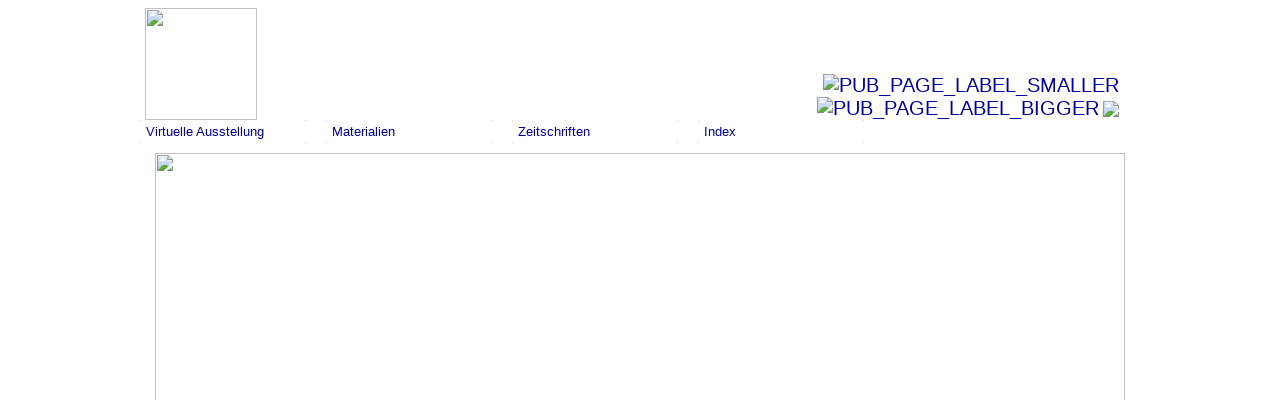

--- FILE ---
content_type: text/html; charset=UTF-8
request_url: https://bando.dijtokyo.org/?page=keyword_detail.php&p_id=427
body_size: 2718
content:

<html>
    <head>
        <meta name="generator" content=
    "HTML Tidy for Mac OS X (vers 2 April 2007), see www.w3.org">
        <link rel="stylesheet" type="text/css" href="stylesheet.php">
    	<meta http-equiv="Content-Type" content="text/html; charset=UTF-8">
    	<meta http-equiv="Content-Language" content="de">
    	<link REL="SHORTCUT ICON" href="favicon.ico">
    	        <script type="text/javascript" language="JavaScript1.1" src="standard.js"></script>
        <script type="text/javascript" language="JavaScript1.1" src="string.format.js"></script>

       
                <title>
            DIJ Band&#333;-Sammlung        </title>

<!-- Matomo -->
<script>
  var _paq = window._paq = window._paq || [];
  /* tracker methods like "setCustomDimension" should be called before "trackPageView" */
  _paq.push(['trackPageView']);
  _paq.push(['enableLinkTracking']);
  (function() {
    var u="https://matomo.dijtokyo.org/";
    _paq.push(['setTrackerUrl', u+'matomo.php']);
    _paq.push(['setSiteId', '4']);
    var d=document, g=d.createElement('script'), s=d.getElementsByTagName('script')[0];
    g.async=true; g.src=u+'matomo.js'; s.parentNode.insertBefore(g,s);
  })();
</script>
<!-- End Matomo Code -->


    </head>
 <STYLE type="text/css" media="print">
     
			a  {font-size: large;}
			h1 {font-size: x-large;}
			h2 {font-size: large;}
			h3 {font-size: large;}
			h4 {font-size: large;}
			h5 {font-size: large;}
			h6 {font-size: large;}
			li {font-size: large;}
			td {font-size: large;}
			p  {font-size: large;}
			h3.publist {font-size: large;}
			.h3small_italic {font-size: large;}
			a.slideout_link	{font-size: large; }
			a.slideout_link_sub	{font-size: large; }
			table.slideout_link_sub_sub  a {font-size: medium;}
			table.slideout_link_sub_sub  h4 {font-size: medium;}
			table.slideout_link_sub_sub  td{font-size: 0.9em;}
			.noprint { display: none; }
			.article {font-size: 0.9em;line-height:100%; page-break-inside: avoid;}
			

 	</STYLE>

    <body margin="0"  >
<!-- =============== ================ =============== -->
<!-- ============= DEFAULT LAYOUT START ============= -->


<table width="970px" cellpadding="0" cellspacing="0" align="center"
	valign="top">
	<tr>
		<td colspan="2" WIDTH="970px" cellspacing="0" margin="0)"><!-- =============== ================ =============== -->
<!-- ===============   HEADER START   =============== -->
<table BORDER="0" CELLSPACING="0" CELLPADDING="0" valign="top" align="left" hspace="0" vspace="0">
<tr height="80"  width="980" valign="top" align="left" nowrap>
	<td width="10" valign="left" nowrap>
		  
<!-- =============== ================ =============== -->
<!-- =============== Top display  =============== -->
<table width="980px" cellpadding="0" cellspacing="0">

	<tr>
		<td style="width: 974px; background-color: #FFFFFF;" colspan="3">
		<table style="text-align: left; background-color: #FFFFFF;"
			width="974px" border="0" cellpadding="5" cellspacing="0">
			<tr>
				<td width="500">
				<table width="100%"
					style="text-align: left; background-color: #FFFFFF;" border="0"
					cellpadding="0" cellspacing="0">
					<tr valign="top">
						<td class="dij_de" ; valign="top" colspan="2" width="100%"
							style="height: 112px"><a class="topimages" href="/"><img src="/simg/ginko_logo.png"
							height="112px" border="0" alt=""></a><a class="topimages" href="/"><img
							src="/simg/DIJ_top.png" border="0" alt=""></a></td>
					</tr>
				</table>
				</td>
				<td width="474px" align="right" valign="bottom">
				<table width="100%" height="100%" align="right" valign="bottom"
					cellpadding="0" cellspacing="0">
					<tr valign="bottom">
						<td colspan="2" valign="bottom" align="right"><img
							src="/simg/Bando_top_right.png" border="0" alt="" align="right"></td>
					</tr>
					<tr valign="bottom">
					<td>
					</td>
						<td valign="bottom" align="right">
<a class="topimg" href="javascript:decreaseFontSize()"><img class="noprint" name="smaller" src="simg/text_smaller.gif" title="PUB_PAGE_LABEL_SMALLER" border="0"></a><a class="topimg" href="javascript:increaseFontSize()"><img class="noprint" name="bigger" src="simg/text_bigger.gif" title="PUB_PAGE_LABEL_BIGGER" border="0"></a> 						<a class="topimg"
							href="/?page=keyword_detail.php&p_id=427&lang=ja"
							style="color: #333333;"><img class="noprint" src="/simg/nihongo-d.gif" border="0"></a></td>
					</tr>
				</table>
				</td>
			</tr>
		</table>
		</td>
	</tr>
	<tr>

	</tr>
	<tr>
		<td style="width: 974px; background-color: #FFFFFF;" colspan="3"><!-- =============== ================ =============== -->
<!-- =============== Top MENU START  =============== -->
<table width="900" height="100%" cellpadding="0" cellspacing="0"
	margin="0">
	<tr valign="top">
		<td style="padding-top: 0px">
		 			<link rel="stylesheet" href="dropdown.css">
    <div class="row">
        <div class="col">
            <!-- Default Design -->
            <div class="dropdown-container">
              <div class="dropdown-toggle hover-dropdown">
                <a href="/?page=theme_detail.php&p_id=3&menu=1" class= >Virtuelle Ausstellung</a>
              </div>
              <div class="dropdown-menu">
                <ul>
                  <li><a href="/?page=theme_detail.php&p_id=3&menu=1" class="navSubSub" >Rundgang durch<br>
das Lager Bandō</a></li>
                  <li><a href="/?page=theme_detail.php&p_id=1&menu=1" class="navSubSub" >Theater</a></li>
                  <li><a href="/?page=theme_detail.php&p_id=76&menu=1" class="navSubSub">Verpflegung</a></li>
                  <li><a href="/?page=theme_detail.php&p_id=66&menu=1" class="navSubSub" >Austausch zwischen Deutschen und Japanern</a></li>
                  <li><a href="/?page=theme_detail.php&p_id=59&menu=1" class="navSubSub" >Ausstellung für Bildkunst und Handfertigkeit</a></li>
                  <li><a href="/?page=theme_detail.php&p_id=103&menu=1" class="navSubSub" >Ausstellung für B&H in Zitaten</a></li>
                  <li><a href="/?page=theme_detail.php&p_id=122&menu=1" class="navSubSub" >Geschichtlicher Hintergrund und Einführung </a></li>
                  <li><a href="/?page=theme_detail.php&p_id=123&menu=1" class="navSubSub" >Wirtschaftliche Situation<br>und Preise
</a></li>
                  <li><a href="/?page=theme_detail.php&p_id=121&menu=1" class="navSubSub" >Rudolf Ewert</a></li>
                </ul>
              </div>
            </div>
          </div>

      <div class="col">
        <!-- Default Design -->
        <div class="dropdown-container">
          <div class="dropdown-toggle hover-dropdown">
            <a href="/?page=medium_detail.php&p_id=3&menu=3" class= >Materialien</a>
          </div>
          <div class="dropdown-menu">
            <ul>
              <li><a href="/?page=medium_detail.php&p_id=3&menu=3" class="navSubSub">Bücher, Vortragstexte</a></li>
              <li><a href="/?page=medium_detail.php&p_id=5&menu=3" class="navSubSub">Fotos</a></li>
              <li><a href="/?page=medium_detail.php&p_id=6&menu=3" class="navSubSub">Landkarten</a></li>
              <li><a href="/?page=medium_detail.php&p_id=5&menu=3" class="navSubSub">Zeitschriften</a></li>
              <li><a href="/?page=medium_detail.php&p_id=1&menu=3" class="navSubSub">Postkarten</a></li>
              <li><a href="/?page=medium_detail.php&p_id=8&menu=3" class="navSubSub">Konzertprogramme</a></li>
              <li><a href="/?page=medium_detail.php&p_id=2&menu=3" class="navSubSub">Sportprogramme</a></li>
              <li><a href="/?page=medium_detail.php&p_id=9&menu=3" class="navSubSub">Programme sonstiger Veranstaltungen</a></li>
              <li><a href="/?page=medium_detail.php&p_id=7&menu=3" class="navSubSub">Theaterprogramme</a></li>
              <li><a href="/?page=medium_detail.php&p_id=12&menu=3" class="navSubSub">Sonstige Materialien</a></li>
            </ul>
          </div>
        </div>
      </div>



      <div class="col">
        <!-- Default Design -->
        <div class="dropdown-container">
          <div class="dropdown-toggle hover-dropdown">
            <a href="/?page=keyword_list.php&menu=xx" class= >Zeitschriften</a>
          </div>
          <div class="dropdown-menu">
            <ul>
              <li><a href="/?page=reihe_detail.php&p_id=2&menu=2" class=navSubSub>Die Baracke</a></li>
              <li><a href="/?page=reihe_detail.php&p_id=3&menu=2" class=navSubSub>Die Heimfahrt</a></li>
              <li><a href="/?page=reihe_detail.php&p_id=1&menu=2" class=navSubSub>Täglicher Telegramm-Dienst</a></li>
              <li><a href="/?page=reihe_detail.php&p_id=5&menu=2" class=navSubSub>Tokushima-<br>Anzeiger</a></li>
            </ul>
          </div>
        </div>
      </div>

      <div class="col">
        <!-- Default Design -->
        <div class="dropdown-container">
          <div class="dropdown-toggle hover-dropdown">
            <a href="/?page=keyword_list.php&menu=xx" class= >Index</a>
          </div>
          <div class="dropdown-menu">
            <ul>
              <li><a href="/?page=lager_list.php&menu=xx" class="navSubSub">Lager</a></li>
              <li><a href="/?page=person_list.php&menu=xx" class="navSubSub">Personen</a></li>
              <li><a href="/?page=keyword_list.php&menu=xx" class="navSubSub">Schlagworte</a></li>
              <li><a href="/?page=keyword_types.php&menu=xx" class="navSubSub">Schlagwortgruppen</a></li>
            </ul>
          </div>
        </div>
      </div>
      
    </div>
    <script type="text/javascript" src="dropdown.js"></script>
		</td>
	</tr>
</table>
<!-- ===============  Top MENU END   =============== -->
<!-- =============== ================ =============== -->
</td>
	</tr>

</table>


    </td>
	</tr>
</table>
<!-- ===============    HEADER END    =============== -->
<!-- =============== ================ =============== -->
		</td>
	</tr>
	<tr VALIGN="TOP">

		<td WIDTH="970px" align="left" valign="top">
		<table WIDTH="100%" align="left" cellpadding="0" cellspacing="0"
			class="content">
			<tr>
				<td width="100%"> 

<table width="970px" height="100%" class="fpcontent" cellspacing="0"
	cellpadding="0">
	<tr valign="top">
		<td valign="top"><img class="noprint" src="/img/bando-subpage-picture.jpg" width="970px" alt=""></td>
	</tr>
</table>
<table border="0" width="819px" align="center">
<tr><td colspan=2><a target="_top" href="/?page=keyword_list.php">Schlagworte</a>  
<hr class="path"/>
</td></tr>

<tr><td>
<h1>Werft		
					&nbsp;(Infrastruktur)					</h1></td><td align=left>5 gefunden</B></td></tr>
<tr><td colspan=2><P>&nbsp;<P></td></tr>        
<tr><td colspan=2>Bücher, Vortragstexte<br>					  <p><h4 style="padding-top:0px">
            <a target="_top" href="/?page=object_detail.php&p_id=1019">Adressbuch für das Lager Bando 1917/8            </a>
            <p></p><p></p>
            </h4>
            </P>
						</td></tr>

<tr><td colspan=2>29.10.1917: Täglicher Telegramm-Dienst Bando<br>					  <p><h4 style="padding-top:0px">
            <a target="_top" href="/?page=object_detail.php&p_id=669">29. Oktober 1917            &nbsp;(Bd. 2: 1. September - 31. Dezember 1917)</a>
            <p></p><p></p>
            </h4>
            </P>
						</td></tr>

<tr><td colspan=2>07.12.1917: Täglicher Telegramm-Dienst Bando<br>					  <p><h4 style="padding-top:0px">
            <a target="_top" href="/?page=object_detail.php&p_id=697">7. [?] Dezember 1917            &nbsp;(Bd. 2: 1. September - 31. Dezember 1917)</a>
            <p></p><p></p>
            </h4>
            </P>
						</td></tr>

<tr><td colspan=2>14.12.1917: Täglicher Telegramm-Dienst Bando<br>					  <p><h4 style="padding-top:0px">
            <a target="_top" href="/?page=object_detail.php&p_id=699">14. [?] Dezember 1917            &nbsp;(Bd. 2: 1. September - 31. Dezember 1917)</a>
            <p></p><p></p>
            </h4>
            </P>
						</td></tr>

<tr><td colspan=2>08.03.1918: Bücher, Vortragstexte<br>					  <p><h4 style="padding-top:0px">
            <a target="_top" href="/?page=object_detail.php&p_id=277">Führer durch die Ausstellung für Bildkunst und Handfertigkeit Kriegsgefangenenlager Bando 1918            </a>
            <p></p><p></p>
            </h4>
            </P>
						</td></tr>

</table>

</td>
			</tr>
		</table>
		</td>
	</tr>
	
</table>
<!-- <br clear="left">
<!-- ============== DEFAULT LAYOUT END ============== -->
<!-- =============== ================ =============== -->

</BODY>
</HTML>


--- FILE ---
content_type: text/css
request_url: https://bando.dijtokyo.org/stylesheet.php
body_size: 1734
content:
 



a {
	font-size: 10pt;
}
body {
	font-family: arial, helvetica, sans-serif;
	font-size: 10pt;
	color: #001000;

}
td {
	font-family: arial, helvetica, sans-serif;
	font-size: 10pt;
	color: #001000;
	padding:0px;
	margin:0px;
	
}
p {

	font-family: arial, helvetica, sans-serif;
	margin: 0;
	padding :2pt;
	font-size: 10pt;
	color: #001000;
}
h1 {
	font-family: arial, helvetica, sans-serif;
   font-size: 12pt;
   font-weight: bold;
   padding: 15 0 5 0;
   margin: 0 0 0 0;
}
h2 {
	font-family: arial, helvetica, sans-serif;
   font-size: 11pt;
   font-weight: bold;
   padding: 20 0 10 0;
   margin: 0 0 0 0;
}
h3 {
	font-family: arial, helvetica, sans-serif;
   font-size: 10pt;
   font-weight: bold;
   padding: 5  5 0;
   margin: 0 0 0 0;
   margin-top: 5pt;
   margin-bottom: 3pt;

}
span.h3small {
	font-weight: normal;
}

span.h3small_italic {
	font-weight: normal;
	font-style:italic;
}

h4 {
	font-family: arial, helvetica, sans-serif;
   font-size: 10pt;
   font-weight: bold;
   padding: 5 0 5 0;
   margin: 0 0 0 0;
}
h5 {
	font-family: arial, helvetica, sans-serif;
   font-size: 8pt;
   font-weight: bold;
   padding: 0 0 0 0;
   margin: 0 0 0 0;
}
h6 {
	font-family: arial, helvetica, sans-serif;
   font-size: 10 pt;
   font-weight: bold;
   padding: 0 0 0 0;
   margin: 0 0 0 0;
}
li, ul {
	margin-top: 3pt;
	margin-bottom: 3pt;
	line-height: 120%;
}
ol {
	margin-top: 3pt;
	margin-bottom: 3pt;
	line-height: 120%;
	counter-reset: ordered;
}
ol li:before {
	counter-increment: ordered;
}
p.fp {
	line-height: 120%;
		margin:0;
		padding:0;
		margin-top:-2;
}
p.fp a {
	color: #173494;
}
a:link {
	color: #0000A0;
	text-decoration: none;
	
}
a:visited {
	color: #0000A0;
	text-decoration: none;
}
a:hover {
	color: #001000;
	text-decoration: none;
	background:#eee;
}
.fpcontent {
	padding:10;
}
hr.path {
	color: #E5E5E5;
 	border: 1px solid;
}
hr.path_light {
	color: #F2F2F2;
 	border: 1px solid;
}
.boxLeft {
	border: none;
	border-color: #173494;
	background:#F0F0FF;
	margin: 0px;
	margin-left: 0px;
	margin-top: 0px;
	margin-right: 0px;
	padding:8px;
	padding-top:0px;
	padding-right:0px;
	padding-left:0px
}

.grey_fixed {
	color: #222222;

}

a.topimages:hover {
	background-color:#ffffff;
}

a.topimg {
	border: 0px;
	margin: 0px;
	vertical-align: middle;
	font-size: 20px;
}

/* Start submenu CSS------------------------*/
.navTop {
	display: block;
	padding: 2;
	font-size: 1.4em;
	font-weight: 100;
	color: #173494;
	background: #CDEDED;
	border-bottom: 1px solid #111;
}

.navSubTop {
	padding:0px;
}

.nav {
	display: block;
	font-size: 1em;
	font-weight: bold;
	padding: 3 2 1 10;
	width: 158px;
}
.navSub {
	font-size: 1em;
	margin-right:5px;
	overflow:auto;
	display: block;
}
.navSub_active {
	font-size: 1em;
	margin-right:5px;
	overflow:auto;
	display: block;
	background:#eee;

}

.navMainMenu {
	float: left;
	display: block; 
	opacity:0;
}
.navMainMenuNotIE {
	float: left;
	display: block; 
	opacity:0;
	margin-top:-20px;

}

.navSubSub {
	font-size: 1em;
	padding:0px;
	margin-left:15px;
}

.navSubSubPub {
	font-size: 1em;
	margin-left:30px;
	display: block;
}



.navSubSel {
	display: block;
	width: 100%;
	font-size: 1.1em;
	padding: 2 4 2 20;
	margin-left: 0em;
	text-indent: -10;
	background-color: #AAA;
	
}
a.nav:link {
	color: #173494;
	text-decoration: none;
	
}
a.nav:visited {
	color: #173494;
	text-decoration: none;
}
a.nav:hover {
	color: #173494;
	text-decoration: none;
	background: #eee;
}
a.nav:active {
	color: #173494;
	text-decoration: none;
}
a.navLink {
	color: #0000A0;
}

a.navSub:link {
	color: #0000A0;
	text-decoration: none;
}
a.navSub:visited {
	color: #0000A0;
	text-decoration: none;
}
a.navSub:hover {
	color: #001000;
	text-decoration: none;
}
a.navSub:active {
	color: #0000A0;
	text-decoration: none;
}
a.navSubSub:link {
	color: #0000A0;
	text-decoration: none;
}
a.navSubSub:visited {
	color: #0000A0;
	text-decoration: none;
}
a.navSubSub:hover {
	color: #001000;
	text-decoration: underline;
	background: #eee;
}
a.navSubSub:active {
	color: #0000A0;
	text-decoration: none;
}

a.navSubSubPub:hover {
	color: #001000;
	text-decoration: underline;
	background: #eee;
}

a.top_submenu_right {
	float:right;
} 


/* End submenu CSS------------------------*/

.fpboxtimestamp {
	padding: 2;
	padding-right:20px;
	padding-bottom: 0;
	font-family: Arial;
	font-size: 8pt;
	font-weight: 100;
}

td.dijdeu {
	font-size: 22px;
	color: #173494;
	padding: 2px;
	padding-top:5px;
	padding-bottom:0px;
	background:  #EEEEFF;
	margin: 0px;
}
.dij_en {
	font-size: 12px;
	color: #3F841D;
	color: #173494;
	padding: 0px;
	padding-bottom: 0px;
	padding-left: 30px;
	margin-top: 10px;
	background:  #EEEEFF;
	margin: 0px;
	font-weight: bold;
}
td.toplang {
	padding: 3px;
	border-color: #173494;
	background:   #EEEEFF;
	margin: 0px;
}
td.topsearch {

}
td.toplang a:link {
	color: #173494;
	font-weight: bold;
	text-decoration: none;
	vertical-align: top;
}
td.toplang a:visited {
	color: #173494;
	text-decoration: none;
	vertical-align: top;
}
td.toplang a:hover {
	color: red;
	font-weight: bold;
	text-decoration: none;
	vertical-align: top;
}
td.fpboxtitlest {
	border-right: 0px solid #095F08;
	padding: 4px;
	background-color: #FFF;
	font-size: 12pt;
	color: #173494;
	font-weight: bold;
}
td.fpboxtitlest a:visited {
	border-right: 0px solid #095F08;
	padding: 4;
	background-color: #FFF;
	font-size: 12pt;
	color: #173494;
	font-weight: bold;
}
td.fpboxtitlest a:hover {
	border-right: 0px solid #095F08;
	background-color: #F0F0FF;
	font-size: 12pt;
	color: #173494;
	font-weight: bold;
}
td.fpboxpublished {
	font-family: arial, helvetica, sans-serif;
	padding: 20px 0 10px;
	margin-top: 8px;
	background: #ffffff;
	font-size: 17px;
	color: #001000;
	font-weight: normal;
}

td.menufixSafari {
	font-family: arial, helvetica, sans-serif;
	font-size: 10pt;
	color:#ffffff;
	padding: 0px;
	margin: 0px;
}

.fpboxtitlestory {
}
.fphead {
	padding: 0;
}
.fpboxpubli {
	padding: 5;
	margin-top: 0;
	margin-bottom: 10;
}
td.fpboxpubli a:link {
	color:#173494;
}
.fpboxauth {
	border-right: 0px solid #095F08;
	padding: 0px;
	margin-top: -5px;
	margin-bottom: 5px;
	font-size: 10pt;
	color: #F76C22;
	color: #966317;
	color: #F76C22;
	font-weight: bold;
}
.fpboxannounce {
	border-right: 0px solid #095F08;
	padding: 0px;
	padding-top: 15px;
	font-size: 10pt;
	color: #F76C22;
	color: #966317;
	color: blue;
	font-weight: bold;
}
.fpbox_eventdate {
	border-right: 0px solid #095F08;
	padding: 2;
	padding-bottom:0;
	margin:0;
	font-size: 13px;
	color: #656565;
	font-weight: normal;
}
div {
	padding: 0 0 0 0;
}
div.boxLeft {
	padding: 0px;
	width: 158px;
	overflow: hidden;
}
td.fpboxauth a:link {
	color: #001000;
	text-decoration: none;
}
td.fpboxauth a:visited {
	color: #001000;
	text-decoration: none;
}
td.fpboxannounce a:link {
	color: #808080;
	text-decoration: underline;
}
td.fpboxannounce a:visited {
	color: #333333;
	text-decoration: underline;
}

td.fpboxbody a:link {
	color: #656565;
	text-decoration: none;
}
td.fpboxbody a:visited {
	color: #333333;
	text-decoration: none;
}
a.author:link {
	text-decoration: none;
	margin-bottom: -10pt;
}
a.author:visited {
	text-decoration: none;
}
p.article {
	margin-bottom: 16pt;
}
p.review {
	margin-bottom: 16pt;
}
p.abstract {
	margin-right: 100px;
}
.publ_image {
	margin: 10 10 10 10;
}
.fp_image {
	margin: 10 2 0 10;
	border-style: solid;
	border-color: silver;
	border-width: 1px;
	vertical-align: text-top;
	padding-left: 2px;
	margin-right : 5px;
}
.no_borders {
	border-width: 1px;
	border-color: silver;
	padding:0;
	margin-right : 0;
}
a img {
	border: 0px;
}
img.pr_img {
	border-style: solid;
	border-color: black;
	border-width: 1px;
	vertical-align: text-top;
	margin-right : 5px;
	margin-left : 3px;
	margin-top : 8px;
	float: right;
}
h3.publist {
	margin-top: -2pt;
	margin-bottom: 3pt;
	margin-left : 10px;
}
p.webmenu {
	background: #6677DD;
	font-weight: bold;
	font-size: 11pt;
	color: #F0F0FF;
	padding-left: 6px;
	padding-top: 1px;
}
p.mblock {
	margin-top: -14pt;
	margin-left: 6px;
	margin-bottom: 1px;
	display: block;
	padding-bottom: 0px;
	padding-top: 0px;
	font-size: 1em;
	color: #173494;
	font-weight: bold;
}



/* Start of dropdown CSS------------------------*/
/* this is the main UL element*/
.dropdown {
	margin:0;
	padding:0;
	list-style:none;
	visibility:hidden;

}
/* these are the inner menus*/
.dropdown ul {
	margin:0px;
	padding:0px;
	margin-left:-2px;
	margin-top: 10px;
}


/* these are the inner menus*/
.dropdown ul.navMainMenu {
	margin:0px;
	padding:0px;
	margin-left:-2px;
	margin-top: -10px;
}
.dropdown ul.navMainMenuNotIE {
	margin:0px;
	padding:0px;
	margin-left:-2px;
	margin-top: 0px;
}

/* these are the inner menus*/
.dropdown ul.li.a.navSubSubTest{
	margin:0px;
	padding:0px;
	margin-left:-2px;
	margin-top: 10px;
}

/* these are all the LIs in the menu*/
.dropdown li {
	margin:0px;
	padding:0px;
	padding-left: 5px;
	padding-right:5px;

}

/* these are all the LIs in the menu*/
.dropdown li.grey_fixed {
	margin:0;
	margin-left:-1px;
	padding-left: 20px;
	padding-right:5px;
}


/* these are anchor in the menu, if you want to style them differently from the rest of you website*/
.dropdown a {
	text-decoration: none;
	display: block;
	

}
.dropdown a:hover {
	text-decoration: none;
	font-weight:normal;
	background:#eee;
}
/* these are the LIs that only belong to submenu*/
.dropdown ul li {
	border-top:0px;
	padding-top:1px;
	padding-bottom:5px;
	padding-right:20px;
	margin-left:-1px;
	background-color:#ffffff;
	width:200px;
	border-bottom: 2px solid #eee;
}
/* these are the LIs that contains a submenu*/
.dropdown li.submenu {
	background-position:center left;
	background-repeat:no-repeat;
	padding-left:0px;
	width:200px;
	background-color:#ffffff;

}

.dropdown ul li.navSubSubLinks {
	font-size: 1em;
	margin-left:0px;
	padding-left:20px;
	list-style: none;
}


/* End of dropdown CSS------------------------*/





--- FILE ---
content_type: text/css
request_url: https://bando.dijtokyo.org/dropdown.css
body_size: 611
content:


* {
    box-sizing: border-box;
  }
  
  body {
    background: #ffffff;
    font-family: arial, helvetica, sans-serif;
    font-size: 1em;
    padding: 0px;
  }
 
  
  .row {
    display: flex;
    flex-wrap: wrap;
    margin-left: -15px;
    margin-right: -15px;
    margin-top: 0px;
    background-color:#ffffff;
    margin-bottom: 0px;
  }
  .row .col {
    max-width: 100%;
    width: 100%;
    padding: 0 10px;
    flex: 0 0 100%;
  }
  .row .col .dropdown-container {
    margin: 0 auto;
    background-color:red;
    margin-bottom: 0px;
  }
  @media (min-width: 767px) {
    .row .col {
      flex: 0 0 50%;
      max-width: 50%;
    }
  }
  @media (min-width: 992px) {
    .row .col {
      flex: 0 0 20%;
      max-width: 20%;
    }
  }
  
  /* Dropdown menu css */
  .dropdown-container {
    position: relative;
    max-width: 200px;
  }

  .dropdown-container .dropdown-toggle {
    color: #ffffff;
    background-color: #ffffff;
    font-size: 1em;
    padding: 4px 6px;
    box-shadow: 0px 0px 1px -2px rgba(0, 0, 0, 0.5);
    border-radius: 1px;
    font-weight: normal;
    cursor: pointer;
    position: relative;
    transition: all ease-in-out 0.3s;
  }
  .dropdown-container .dropdown-toggle label {
    cursor: pointer;
    width: 100%;
  }
  .dropdown-container .dropdown-toggle:hover, .dropdown-container .dropdown-toggle:active, .dropdown-container .dropdown-toggle:focus {
    background-color: #f2f2f2;
    color: #0000A0;
    border-color: red;
  }
  .dropdown-container .dropdown-menu {
    width: 100%;
     border: 1px solid #f2f2f2;
    border-radius: 1px;
    box-shadow: 0px 0px 1px -2px rgba(0, 0, 0, 0.5);
    margin-top: 1em;
    position: absolute;
    left: 0;
    top: 100%;
    display: none;
    background-color: #ffffff;
    z-index: 10;
  }
  .dropdown-container .dropdown-menu ul {
    list-style: none;
    padding: 0;
    margin: 0;
    overflow: hidden;
    border-radius: 1px;
    z-index: 10;
  }
  .dropdown-container .dropdown-menu a {
    text-decoration: none;
    display: block;
    color: #0000A0;
    font-size: 1em;
    padding: 4px 6px;
    font-weight: normal;
    box-shadow: 0px 0px 1px -2px rgba(0, 0, 0, 0.5);
    transition: all ease-in-out 0.3s;
  }
  .dropdown-container .dropdown-menu a:hover, .dropdown-container .dropdown-menu a:active, .dropdown-container .dropdown-menu a:focus {
    background-color: #f2f2f2;
    color: #0000A0;
  }
  
  .dropdown-menu,
  .dropdown-toggle {
    position: relative;
  }
  .dropdown-menu::before,
  .dropdown-toggle::before {
  }
  
  .dropdown-menu {
border: 1px solid #f2f2f2;  
  z-index: 10;
    position: relative;
  }
  .dropdown-open .dropdown-menu.dropdown-active {
    display: block;
  }
  
  .dropdown-container.dropdown-open .dropdown-toggle {
    background-color: #f2f2f2;
    color: #ffffff;
  }
  }
  
  .dropdown-bordered .dropdown-toggle {
    border: 0px solid #000000;
    border-radius: 0px;
  }
  .dropdown-bordered .dropdown-toggle:hover, .dropdown-bordered .dropdown-toggle:active, .dropdown-bordered .dropdown-toggle:focus {
    background-color: #f2f2f2;
    color: #ffffff;
    border-color: #ffffff;
  }
  .dropdown-bordered .dropdown-menu {
    border: 2px solid #000000;
    border-radius: 10px;
  }
  .dropdown-bordered .dropdown-menu::before {
    border-color: #000000;
  }
  .dropdown-bordered .dropdown-menu a {
    box-shadow: none;
    border-bottom: 2px solid #000000;
  }
  .dropdown-bordered .dropdown-menu li:last-child a {
    border-bottom: 0;
  }
  
  .dropdown-gradient .dropdown-toggle,
  .dropdown-gradient .dropdown-menu,
  .dropdown-gradient a {
    background: #ff3131;
    background: -moz-linear-gradient(262deg, #ff3131 11%, #5400ff 100%);
    background: -webkit-linear-gradient(262deg, #ff3131 11%, #5400ff 100%);
    background: linear-gradient(262deg, #ff3131 11%, #5400ff 100%);
    filter: progid:DXImageTransform.Microsoft.gradient(startColorstr="#ff3131",endColorstr="#5400ff",GradientType=1);
    color: #ffffff;
  }
  .dropdown-gradient .dropdown-toggle::before {
    color: #ffffff;
  }
  .dropdown-gradient .dropdown-menu a {
    background: none;
    box-shadow: none;
    color: #ffffff;
  }
  .dropdown-gradient .dropdown-menu a:hover, .dropdown-gradient .dropdown-menu a:active, .dropdown-gradient .dropdown-menu a:focus {
    background: #ff3131;
    background: -moz-linear-gradient(66deg, #ff3131 11%, #5400ff 100%);
    background: -webkit-linear-gradient(66deg, #ff3131 11%, #5400ff 100%);
    background: linear-gradient(66deg, #ff3131 11%, #5400ff 100%);
    filter: progid:DXImageTransform.Microsoft.gradient(startColorstr="#ff3131",endColorstr="#5400ff",GradientType=1);
  }
  .dropdown-gradient .dropdown-menu::before {
    box-shadow: none;
    border-color: #ff3131;
  }
  
  .dropdown-solid .dropdown-toggle,
  .dropdown-solid .dropdown-menu {
    background-color: #f2f2f2;
    color: #ffffff;
  }
  .dropdown-solid .dropdown-menu a {
    color: #ffffff;
  }
  .dropdown-solid .dropdown-menu a:hover, .dropdown-solid .dropdown-menu a:active, .dropdown-solid .dropdown-menu a:focus {
    background-color: #ffffff;
    color: #000000;
  }
  .dropdown-solid .dropdown-menu::before {
    border-color: #f2f2f2;
  }
  


--- FILE ---
content_type: text/javascript
request_url: https://bando.dijtokyo.org/dropdown.js
body_size: 224
content:

// Get all the dropdown from document
document.querySelectorAll('.dropdown-toggle').forEach(dropDownFunc);

// Dropdown Open and Close function
function dropDownFunc(dropDown) {
    console.log(dropDown.classList.contains('click-dropdown'));

    if(dropDown.classList.contains('click-dropdown') === true){
        dropDown.addEventListener('click', function (e) {
            e.preventDefault();        
    
            if (this.nextElementSibling.classList.contains('dropdown-active') === true) {
                // Close the clicked dropdown
                this.parentElement.classList.remove('dropdown-open');
                this.nextElementSibling.classList.remove('dropdown-active');
    
            } else {
                // Close the opend dropdown
                closeDropdown();
    
                // add the open and active class(Opening the DropDown)
                this.parentElement.classList.add('dropdown-open');
                this.nextElementSibling.classList.add('dropdown-active');
            }
        });
    }

    if(dropDown.classList.contains('hover-dropdown') === true){

        dropDown.onmouseover  =  dropDown.onmouseout = dropdownHover;

        function dropdownHover(e){
            if(e.type == 'mouseover'){
                // Close the opend dropdown
                closeDropdown();

                // add the open and active class(Opening the DropDown)
                this.parentElement.classList.add('dropdown-open');
                this.nextElementSibling.classList.add('dropdown-active');
                
            }

            // if(e.type == 'mouseout'){
            //     // close the dropdown after user leave the list
            //     e.target.nextElementSibling.onmouseleave = closeDropdown;
            // }
        }
    }

};


// Listen to the doc click
window.addEventListener('click', function (e) {

    // Close the menu if click happen outside menu
    if (e.target.closest('.dropdown-container') === null) {
        // Close the opend dropdown
        closeDropdown();
    }

});


// Close the openend Dropdowns
function closeDropdown() { 
    console.log('run');
    
    // remove the open and active class from other opened Dropdown (Closing the opend DropDown)
    document.querySelectorAll('.dropdown-container').forEach(function (container) { 
        container.classList.remove('dropdown-open')
    });

    document.querySelectorAll('.dropdown-menu').forEach(function (menu) { 
        menu.classList.remove('dropdown-active');
    });
}

// close the dropdown on mouse out from the dropdown list
document.querySelectorAll('.dropdown-menu').forEach(function (dropDownList) { 
    // close the dropdown after user leave the list
    dropDownList.onmouseleave = closeDropdown;
});

--- FILE ---
content_type: text/javascript
request_url: https://bando.dijtokyo.org/string.format.js
body_size: 390
content:

/**
    * Format at string using .NET C# syntax
    * Can be called with 0 or more parameters:
    * <string object>.format(): returns this (the String object itself).
    * <string object>.format(stringVar): returns stringVar
    * <string object>.format(array): substitutes occurences of {0} {1} etc
    *		with corresponding array elements
    * <string object>.format(string0, string1, ..., stringN: Substitutes
occurences of
    *		{0}, {1} etc. with corresponding strings in parameter list.
    * @returns A formatted string
    * @param {stringVar} Optional: This is a string parameter that can
contain format codes {0}, {1}...
    * @param {array} Optional: An array containing values for substitution.
    * @param {string0, string1..,stringN} Optional: values for
substitution into stringVar
*/

String.prototype.format= function() {
	if (arguments.length == 0) {
		return this;
	}

	if (arguments.length > 0) {
		var txt = this;
		if(arguments[0] instanceof Array) {
			try {
				for( var i= 0 ; i < arguments[0].length ; i++ ) {
					var reg= new RegExp("\\{" + (i) + "\\}" , "g");
					txt= txt.replace(reg, arguments[0][i]);
				}
			} catch(e) { // Exception will occur if 2nd parameter does not have lenght attribute.
				alert( "String.format called with illegal 1st parameter.\nString.format in js_extras.js\n" + (e.number &0xFFFF)+"\n"+e.description);
				return txt;
			}
		} else { // if first parameter is not an object it can be the first of a series of variant inline parameters.
			for(var i=0 ; i<arguments.length ; i++) {
				var reg= new RegExp("\\{" + (i) + "\\}" , "g");
				txt= txt.replace(reg, arguments[i]);
			}
		}
		return txt;
	}
}

/**
    * Construct and Format at string using .NET C# syntax
    * Can be called with 1 or more parameters:
    * String.format(stringVar): returns stringVar
    * String.format(stringVar,array): substitutes occurences of {0} {1} etc
    *		with corresponding array elements
    * String.format(stringVar, string0, string1, ..., stringN):
Substitutes occurences of
    *		{0}, {1} etc. with corresponding strings in parameter list.
    * @returns A formatted string
    * @param {stringVar} Optional: This is a string parameter that can
contain format codes {0}, {1}...
    * @param {array} Optional: An array containing values for substitution.
    * @param {string0, string1..,stringN} Optional: values for
substitution into stringVar
*/

String.format= function() {
	var s= new String(arguments[0]);
	var parameters= new Array(arguments.length-1);
	for ( i= 1; i< arguments.length; i++) {
		parameters[i-1]= arguments[i];
	}
	return s.format(parameters);
};







--- FILE ---
content_type: text/javascript
request_url: https://bando.dijtokyo.org/standard.js
body_size: 2249
content:
var gShowFld;
var gDataFld;
var gLang;

var gEditorUrl = "/blank.php?page=dhtmled/editor.php";
var gShowSourceUrl = "/blank.php?page=dhtmled/showsource.php";
var gEditorWidth = 600;
var gEditorHeight = 500;

function filterKeys() {
    ev = window.event;
    if (ev.ctrlKey && ev.shiftKey && ev.keyCode == 12) {
        st = ev.srcElement.value;
        ch = st.substr(st.length-1,1);
        // alert(ch);
        // st = st.substring(0,st.length-1);
        switch (ch) {
            case 'A':
            case 'a':
            case 'I':
            case 'i':
            case 'U':
            case 'u':
            case 'E':
            case 'e':
            case 'O':
            case 'o':
                st += String.fromCharCode(0x304);
                break;
            default:
                break;
        }
        ev.srcElement.value = st;
        return false;
    }  else {
        return true;
    }
}


function loadData() {
    return gShowFld.innerHTML;
}

function saveEditor(pData) {
    alert("Blam");
    pData = replaceQuotes(pData);
    gShowFld.innerHTML = pData;
    gDataFld.value = pData;
}

function openEditor(pShowFld, pDataFld, pLang) {
    gShowFld = pShowFld;
    gDataFld = pDataFld;
    gLang = pLang;

    if ( window.event.shiftKey && window.event.ctrlKey ) {
        win2 = window.open(gShowSourceUrl, "", "dependant=1,resizable=1,height="+gEditorHeight+",width="+gEditorWidth+",scrollbars=auto");
    } else {
        win2 = window.open(gEditorUrl, "", "dependant=1,resizable=1,height="+gEditorHeight+",width="+gEditorWidth+",scrollbars=auto");
    }
}

function showSource(pShowFld, pDataFld) {
    gShowFld = pShowFld;
    gDataFld = pDataFld;
    win2 = window.open(gShowSourceUrl, "", "dependant=1,resizable=1,height="+gEditorHeight+",width="+gEditorWidth+",scrollbars=auto");
}

function replaceQuotes(pData) {
    alert(gLang);
    switch ( gLang ) {
        case 'de':
            return pData + 'de';
            break;
        default:
            return pData + 'def';
    }
}

function showWin(_url, _width, _height, _scroll) {

    if (_scroll == 1) {
	    win2 = window.open(_url, "", "dependant=1,resizable=1,height="+_height+",width="+_width+",scrollbars");
	} else {
	    win2 = window.open(_url, "", "dependant=1,resizable=1,height="+_height+",width="+_width);
	}

	win2.resizeTo(_width,_height);

	return false;
}


function checkDate(pElement, pMsg) {
  var DD;
  var MM;
  var YY;
  var len;
  var bOk;
  var dat;

  bOk = true;

  len = pElement.value.length;

  if ( len == 0) {
       return true;
  }

  if (len!=10 && len != 7 && len != 4) {
        bOk = false;
  } else {
      DD = parseInt(pElement.value.substr(8,2),10);
      MM = parseInt(pElement.value.substr(5,2),10);
      YY = parseInt(pElement.value.substr(0,4),10);
  }

  if (len > 4) {
      bOk = MM <= 12;
      if (len > 7) {
          if ( YY == 0
                  ||  DD>30 && (MM==2||MM==4||MM==6||MM==9||MM==11)
                  ||  DD>29 &&  MM==2 && !YY%4
                  ||  DD>28 &&  MM==2 &&  YY%4) {
                bOk = false;
          }
      } else {
         pElement.value += '-01';
      }
  } else {
     pElement.value += '-01-01';
  }


  if ( !bOk ) {
    alert(pMsg);
    pElement.select();
    pElement.focus();
    return false;
  } else {
    return true;
  }

}


//------------------------------------------------------------
function makeValidJpZip(pElement, pMessage) {
//
//  Chekker om pElement indeholder en japansk zip-code p� formen
//  nnn-nnnn

    var zip = new String(pElement.value);

    switch (zip.length) {
       case 7:
            if (isValueInteger(zip)) {
                pElement.value = zip.substr(0,3) + '-' + zip.substr(3,4);
            } else {
                alert(pMessage);
                return false;
            }
            break;
       case 8:
            if ( zip.substr(3,1) != '-' || !isValueInteger(zip.substr(0,3)) || !isValueInteger(zip.substr(4,4))) {
                alert(pMessage);
                return false;
            }
            break;
       default:
            alert (pMessage);
            return false;
            break;
    }
    return true;
}
//------------------------------------------------------------
function isValidEmail(pElement, pMessage) {
//
// Check om pElement er en valid email adresse
// Udskriv pMessage og return false hvis pElement ikke er valid (dvs. udfyldt med invalid adresse, ikke blank)
// Kald:  onchange="return isValidEmail(this,'fejltekst')"
//        "return" sikrer at et invalid felt ikke forlades
//
// 27.03.01 SW  Tilrettet
//------------------------------------------------------------
  var email = pElement.value;
  var validEmail = true;

  if ((email.indexOf('@',0) < 1)
  ||  (email.indexOf('@',0) == email.length-1)) {
    validEmail = false;
  }
  if (validEmail) {
    emailsub = email.substr(email.indexOf('@',0)+1,email.length);
    if ((emailsub.substr(0,1)=='.')
    ||  (emailsub.indexOf('.',0)==-1)
    ||  (emailsub.substr(emailsub.length-1,1)=='.')) {
      validEmail = false;
    }
  }
  if (validEmail) {
    if ((email.indexOf('*',0)>=0)
    ||  (email.indexOf('?',0)>=0)
    ||  (email.indexOf('/',0)>=0)
    ||  (email.indexOf('\\',0)>=0)
    ||  (email.indexOf(':',0)>=0)
    ||  (email.indexOf('<',0)>=0)
    ||  (email.indexOf('>',0)>=0)
    ||  (email.indexOf(',',0)>=0)
    ||  (email.indexOf(' ',0)>=0)) {
      validEmail = false;
    }
  }

  if (email == '') { validEmail = true; }

  if (!validEmail) {
    alert(pMessage);
    pElement.focus();
    pElement.select();
  }
  return validEmail;
}


//------------------------------------------------------------
function isValidUser(pElement,pMessage) {
//
// Lav pElement om til en tekst uden blanktegn og som ikke
// starter med et tal.
// T�mmer pElement hvis det ikke er validt
// Kald:  onchange="return isValidUser(this,'fejltekst')"
//
// 27.03.01 MSL  Tilrettet
//------------------------------------------------------------
  var str = pElement.value;
  var validUser = true;
  var nVal;

  nVal = parseInt(str,10);

  validUser = isNaN(nVal) && str.indexOf(' ',0)<0;

  if (!validUser) {
    alert(pMessage);
    pElement.focus();
    pElement.select();
  }

  return validUser;

}

/*******************************************************************************
 * Form validering
 ******************************************************************************/

//------------------------------------------------------------
function isNotNull(pElement, pMessage) {
//
// Udskriv pMessage og return false hvis pElement er tomt
// Kald: OK = isNotNull(form1.alder,'fejltekst');
//
// 27.03.01 SW  Tilrettet
//------------------------------------------------------------
  if (!pElement.value) {
    alert(pMessage);
    pElement.focus();
    return false;
  } else {
    return true;
  }
}

//------------------------------------------------------------
function isValueInteger(pValue) {
//
// Udskriv pMessage og return false hvis pElement ikke er heltal
// Kald:onChange="return isInteger(this,'fejltekst')";
//
// 27.03.01 SW  Tilrettet
//------------------------------------------------------------
  var n = pValue.length;

  for (var i=0;i<n;i++) {
    nChar = pValue.substr(i,1);

    if (nChar < '0' || nChar > '9') {
       return false;
    }
  }
  return true;
}

//------------------------------------------------------------
function isInteger(pElement, pMessage) {
//
// Udskriv pMessage og return false hvis pElement ikke er heltal
// Kald:onChange="return isInteger(this,'fejltekst')";
//
// 27.03.01 SW  Tilrettet
//------------------------------------------------------------
  var n = pElement.value.length;

  for (var i=0;i<n;i++) {
    nChar = pElement.value.substr(i,1);

    if (nChar < '0' || nChar > '9') {
       alert(pMessage);
       return false;
    }
  }
  return true;
}

//------------------------------------------------------------
function isTooShort(pElement, pLength, pMessage) {
//
// Udskriv pMessage og return false hvis pElement er for kort
// Kald: OK = isTooShort(form1.password,4,'fejltekst');
//
// 27.03.01 SW  Tilrettet
// 28.03.01 SW  Hvis feltet er tomt er det OK.
//------------------------------------------------------------
  if (pElement.value && pElement.value.length < pLength) {
    alert(pMessage);
    pElement.focus();
    return false;
  } else {
    return true;
  }
}

//------------------------------------------------------------
function isIdentical (pElement1, pElement2, pMessage) {
//
// Udskriv pMessage og return false hvis pElement1 er forskellig fra pElement2
// Kald: OK = isIdentical(form1.password,form1.password2,'fejltekst');
//
// 27.03.01 SW  Tilrettet
//------------------------------------------------------------
  if (pElement1.value != pElement2.value) {
    alert(pMessage);
    pElement1.focus();
    return false;
  } else {
    return true;
  }
}

//------------------------------------------------------------
function isSmallerDate (pElement1, pElement2, pMessage) {
//
// Udskriv pMessage og return false hvis ikke pElement er mindre end pElement2
// pElement1 og pElement2 skal v�re valide datoer i format DD-MM-YY!
// Kald: OK = isSmallerDate(form1.fradato,form1.tildato,'fejltekst');
// Issue: Hvordan koordineres denne script med PL/SQL global konstanten DatoFormat??
//
// 27.03.01 SW  Tilrettet
//------------------------------------------------------------
  var FraDato = pElement1.value.substring(6,2) + pElement1.value.substring(3,2) + pElement1.value.substring(0,2);
  var TilDato = pElement2.value.substring(6,2) + pElement2.value.substring(3,2) + pElement2.value.substring(0,2);

  if (FraDato >= TilDato) {
    alert(pMessage);
    pElement1.focus();
    return false;
  } else {
    return true;
  }}

//------------------------------------------------------------
function makeValidDate(pElement) {
//
// Lav pElement om til en valid dato i format DD-MM-YY
// T�m pElement hvis det ikke er validt
// Kald:  onchange="makeValidDate(this)"
// Issue: Q:Hvordan koordineres denne script med PL/SQL global konstanten DatoFormat??
//        A:Lav includefilen om til PL/SQL (psp procedure) og "parse" global DatoFormat konstanten
//        Q:Hvordan bruge currect date til at g�re indtastet DD og DDMM valid??
//        A:--
//
// 27.03.01 SW  Tilrettet
//------------------------------------------------------------
  var DD;
  var MM;
  var YY;
  var len;

  len = pElement.value.length;
  if (len==10) {        // DD-MM-YYYY
      DD = parseInt(pElement.value.substr(0,2),10);
      MM = parseInt(pElement.value.substr(3,2),10);
      YY = parseInt(pElement.value.substr(8,2),10);
  } else if (len==8) {
    DD = parseInt(pElement.value,10);
    if (DD > 1000000) { // DDMMYYYY
      DD = parseInt(pElement.value.substr(0,2),10);
      MM = parseInt(pElement.value.substr(2,2),10);
      YY = parseInt(pElement.value.substr(6,2),10);
    } else {            // DD-MM-YY
      DD = parseInt(pElement.value.substr(0,2),10);
      MM = parseInt(pElement.value.substr(3,2),10);
      YY = parseInt(pElement.value.substr(6,2),10);
    }
  } else if (len==7) {  // D-MM-YY || DD-M-YY
    DD = parseInt(pElement.value.substr(0,2),10);
    if (DD<10)
      MM = parseInt(pElement.value.substr(2,2),10);
    else
      MM = parseInt(pElement.value.substr(3,1),10);
    YY = parseInt(pElement.value.substr(5,2),10);
  } else if (len==6) {  // DDMMYY || D-M-YY
    DD = parseInt(pElement.value.substr(0,2),10);
    MM = parseInt(pElement.value.substr(2,2),10);
    YY = parseInt(pElement.value.substr(4,2),10);
  } else if (len==5) {  // D-M-Y
    DD = parseInt(pElement.value.substr(0,1),10);
    MM = parseInt(pElement.value.substr(2,1),10);
    YY = parseInt(pElement.value.substr(4,1),10);
  } else {
    pElement.value = '';
    return false;
  }

  if (isNaN(DD) || isNaN(MM) || isNaN(YY) || DD<1 || DD>31 || MM<1 || MM>12 || YY<0) {
    pElement.value = '';
    return false;
  }

  if (DD>30 && (MM==2||MM==4||MM==6||MM==9||MM==11)
  ||  DD>29 &&  MM==2 && !YY%4
  ||  DD>28 &&  MM==2 &&  YY%4) {
    pElement.value = '';
    return false;
  }

  pElement.value = (DD<10?'0':'')+DD+'-'+(MM<10?'0':'')+MM+'-'+(YY<10?'0':'')+YY;
  return true;
}
